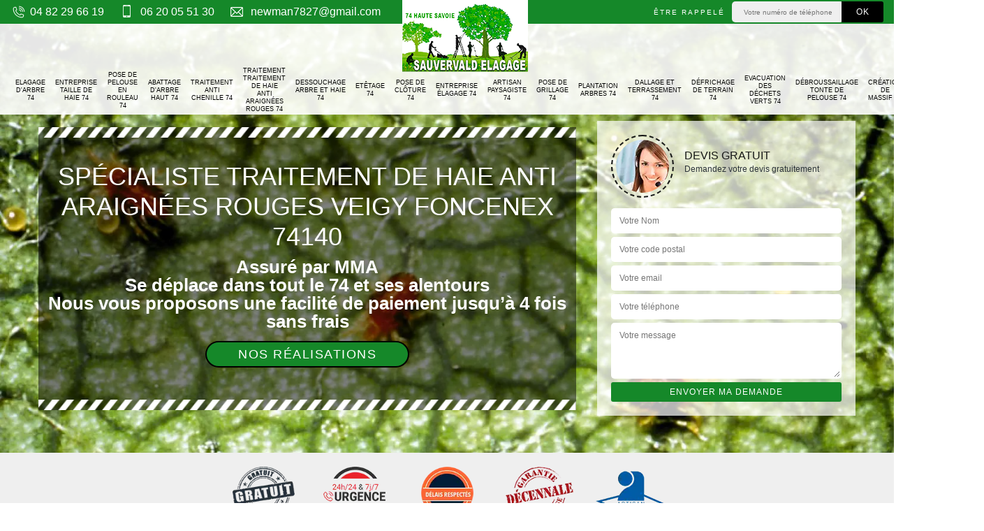

--- FILE ---
content_type: text/html; charset=UTF-8
request_url: https://www.artisan-elagage-74.fr/entreprise-traitement-haie-anti-araignees-rouges-veigy-foncenex-74140
body_size: 5761
content:
<!DOCTYPE html><html dir="ltr" lang="fr-FR"><head><meta charset="UTF-8" /><meta name=viewport content="width=device-width, initial-scale=1.0, minimum-scale=1.0 maximum-scale=1.0"><meta http-equiv="content-type" content="text/html; charset=UTF-8" ><title>Spécialiste traitement de haie anti araignées rouges à Veigy Foncenex tel: 04.82.29.66.19</title><meta name="description" content="Jardinier professionnel à Veigy Foncenex 74140, SAUVERVALD Elagage 74 est tout à fait qualifié pour réaliser un traitement de haie anti araignées rouge. Vous fait cadeau d'un devis détaillé"><link rel="shortcut icon" href="/skins/default/images/favicon.ico" type="image/x-icon"><link rel="icon" href="/skins/default/images/favicon.ico" type="image/x-icon"><link href="/skins/default/css/style.css" rel="stylesheet" type="text/css"/><link rel="preconnect" href="https://www.googletagmanager.com"><link rel="preconnect" href="https://nominatim.openstreetmap.org"></head><body class="Desktop ville"><div class="wrapper-container"><header class="site-header header"><div class="top_bar"><div class="container"><div class="right-header d-flex align-items-center justify-content-between"><div class="tel-top_"><a href="tel:0482296619"><i class="icon icon-phone"></i> 04 82 29 66 19</a><a href="tel:0620055130"><i class="icon icon-mobile"></i> 06 20 05 51 30</a><a href="mailto:newman7827@gmail.com"><i class="icon icon-envelope"></i> newman7827@gmail.com</a></div><div class="Top_rappel"><form action="/message.php" method="post" id="rappel_immediat"><input type="text" name="mail" id="mail2" value=""><input type="hidden" name="type" value="rappel"><strong>Être rappelé</strong><input type="text" name="numtel" required="" placeholder="Votre numéro de téléphone ..." class="input-form"><input type="submit" name="OK" value="OK" class="btn-devis-gratuit"></form></div></div></div></div><div class="main-bar"><div class="container"><div class="logomenu d-flex justify-content-between align-items-center"><a href="/" title="SAUVERVALD Newman Elagueur 74" class="logo"><img loading="lazy" src="/skins/default/images/logo.png" alt="SAUVERVALD Newman Elagueur 74" width="180" height="103"/></a><nav class="nav justify-content-between"><ul class="nav-list"><li class="nav-item"><a href="/">Elagage d'arbre 74</a></li><li class="nav-item"><a href="entreprise-taille-haie-haute-savoie-74">Entreprise taille de haie 74</a></li><li class="nav-item"><a href="entreprise-pose-pelouse-rouleau-haute-savoie-74">Pose de pelouse en rouleau 74</a></li><li class="nav-item"><a href="entreprise-abattage-arbre-haut-haute-savoie-74">Abattage d'arbre haut 74</a></li><li class="nav-item"><a href="entreprise-traitement-anti-chenille-haute-savoie-74">Traitement anti chenille 74</a></li><li class="nav-item"><a href="entreprise-traitement-haie-anti-araignees-rouges-haute-savoie-74">Traitement traitement de haie anti araignées rouges 74</a></li><li class="nav-item"><a href="entreprise-dessouchage-arbre-haie-haute-savoie-74">Dessouchage arbre et haie 74</a></li><li class="nav-item"><a href="entreprise-etetage-haute-savoie-74">Etêtage 74</a></li><li class="nav-item"><a href="entreprise-pose-cloture-haute-savoie-74">Pose de clôture 74</a></li><li class="nav-item"><a href="entreprise-elagage-haute-savoie-74">Entreprise élagage 74</a></li><li class="nav-item"><a href="artisan-paysagiste-haute-savoie-74">Artisan paysagiste 74</a></li><li class="nav-item"><a href="entreprise-pose-grillage-haute-savoie-74">Pose de grillage 74</a></li><li class="nav-item"><a href="entreprise-plantation-arbres-haute-savoie-74">Plantation arbres 74</a></li><li class="nav-item"><a href="entreprise-dallage-terrassement-haute-savoie-74">Dallage et terrassement 74</a></li><li class="nav-item"><a href="entreprise-defrichage-terrain-haute-savoie-74">Défrichage de terrain 74</a></li><li class="nav-item"><a href="entreprise-evacuation-dechets-verts-haute-savoie-74">Evacuation des déchets verts 74</a></li><li class="nav-item"><a href="entreprise-debroussaillage-tonte-pelouse-haute-savoie-74">Débroussaillage tonte de pelouse 74</a></li><li class="nav-item"><a href="entreprise-creation-massif-haute-savoie-74">Création de massif 74</a></li><li class="nav-item"><a href="entreprise-pose-montage-chalet-cabanon-haute-savoie-74">Pose et montage chalet et cabanon 74</a></li><li class="nav-item"><a href="entreprise-pose-abris-jardin-haute-savoie-74">Pose d'abris de jardin 74</a></li></ul></nav></div></div></div></header><section  class="intro_section page_mainslider"><div class="flexslider"><div class="slides"><div style="background-image: url(/skins/default/images/img/bg-766.webp);"></div></div><div class="container"><div class="captionSlider"><div class="row align-items-center"><div class="col-md-8"><div class="slide_description_wrapper"><div class="slide_description"><img loading="lazy" src="/skins/default/images/img/sep-line-white.png" alt="" class="mb-4" /><div class="intro-layer ribbon-1"><h1 class="text-uppercase">Spécialiste traitement de haie anti araignées rouges Veigy Foncenex 74140</h1></div><div class="intro-layer"><p class="grey"><span>Assuré par MMA</span><br><span>Se déplace dans tout le 74 et ses alentours</span><br><span>Nous vous proposons une facilité de paiement jusqu’à 4 fois sans frais</span></p></div><a class="header-realisation" href="/realisations">Nos réalisations</a><img loading="lazy" src="/skins/default/images/img/sep-line-white.png" alt="" class="mt-5" /></div></div></div><div class="col-md-4"><div class="DevisSlider"><div class="Devigratuit"><form action="/message.php" method="post" id="Devis_form"><input type="text" name="mail" id="mail" value=""><div class="devis-titre text-center"><div class="call-img"><img loading="lazy" src="/skins/default/images/img/call.webp" alt="Devis gratuit"/></div><div class="titre-h3"><p>Devis gratuit <span>Demandez votre devis gratuitement</span></p></div></div><input type="text" name="nom" required="" class="input-form" placeholder="Votre Nom"><input type="text" name="code_postal" required="" class="input-form" placeholder="Votre code postal"><input type="text" name="email" required="" class="input-form" placeholder="Votre email"><input type="text" name="telephone" required="" class="input-form" placeholder="Votre téléphone"><textarea name="message" required="" class="input-form" placeholder="Votre message"></textarea><div class="text-center"><input type="submit" value="Envoyer ma demande" class="btn-devis-gratuit"></div></form></div></div></div></div></div></div></div></section><div class="partenaires"><div class="container"><div class="logo-part"><img loading="lazy" src="/skins/default/images/img/devis-logo.webp" alt="Devis"><img loading="lazy" src="/skins/default/images/img/urgence-logo.webp" alt="Urgence"><img loading="lazy" src="/skins/default/images/img/delais_respectes.webp" alt="delais respecté" style="width: 105px;"><img loading="lazy" src="/skins/default/images/img/garantie-decennale.webp" alt="garantie décennale"><img loading="lazy" src="/skins/default/images/img/artisan.webp" alt="artisan"></div></div></div><section class="sect4">
	<div class="container">
		<div class="categ">
			 
		</div>
	</div>	
</section><div id="scroll1" class="wrap"><div class="container"><div class="row"><div class="col-md-8"><div class="main"><section class="sect5"><div class="block-middle"><h2>Le travail de traitement contre les araignées rouges au niveau des haies</h2><p>Dans le 74140, les propriétaires des jardins peuvent rencontrer des problèmes graves pour les végétations. En effet, il est possible que les araignées rouges, qui sont des parasites, puissent les attaquer. Donc, il faut effectuer des travaux de traitement. Afin de procéder à ces opérations très difficiles, il va falloir rechercher des experts en la matière. Donc, nous pouvons vous proposer de faire appel à SAUVERVALD Elagage 74. Sachez qu'il utilise tous les équipements adaptés pour faire un travail soigné. Il établit aussi un devis qui est gratuit et sans engagement.
</p></div><div class="row justify-content-center"><div class="col-md-4"><div class="imgbg" style="background-image: url('/photos/5058833-traitement-de-haie-anti-araignees-rouges-1.jpg');"></div></div><div class="col-md-8"><h2>Ce qu'il faut savoir sur les travaux de traitement anti araignées rouges dans le 74140</h2><p>De nombreux travaux devront se faire dans les jardins pour que vous n'ayez pas honte de son état. Il est très important de réaliser des travaux de traitement anti araignées des végétations. Afin de procéder à ces interventions qui sont très techniques, il va falloir rechercher des experts en la matière. Donc, nous pouvons vous proposer de placer votre confiance en SAUVERVALD Elagage 74. Sachez qu'il dresse aussi un devis totalement gratuit et sans engagement. Si vous voulez des renseignements complémentaires, veuillez le téléphoner directement.
</p></div></div><div class="row justify-content-center"><div class="col-md-4"><div class="imgbg" style="background-image: url('/photos/5058833-traitement-de-haie-anti-araignees-rouges-2.jpg');"></div></div><div class="col-md-8"><h2>L'opération de traitement anti araignées rouges des haies : un travail à confier à SAUVERVALD Elagage 74</h2><p>Dans le 74140, il faut procéder à des opérations qui protègent les haies. En effet, il est très utile de réaliser des travaux de traitement des haies contre les araignées rouges. Pour nous, il est indispensable de convier des experts pour réaliser ces opérations. Donc, nous pouvons vous proposer de placer votre confiance en SAUVERVALD Elagage 74. Il utilise tous les équipements appropriés afin de garantir un travail de bonne qualité. Il peut aussi dresser un devis totalement gratuit et sans engagement. La visite de son site web s'impose pour avoir les renseignements complémentaires.
</p></div></div><div class="row justify-content-center"><div class="col-md-4"><div class="imgbg" style="background-image: url('/photos/5058833-traitement-de-haie-anti-araignees-rouges-3.jpg');"></div></div><div class="col-md-8"><h2>Traitement haie anti araignée rouge urgence </h2><p>La présence d’une chaleur est l’endroit propice pour qu’une araignée rouge se développe rapidement. Qui dit multiplication de cet acarien dit danger pour votre haie. Alors, pour éviter les dégâts des attaques de l’araignée rouge sur votre végétation, veuillez ne pas tarder à demander une intervention professionnelle pour apporter un traitement qui lutte contre la vie de cet acarien. Pour votre besoin d’une intervention efficace d’une manière urgente, nous vous invitons de nous faire appel immédiatement. Nous sommes à tous moments à votre disposition. 
</p></div></div><div class="row justify-content-center"><div class="col-md-4"><div class="imgbg" style="background-image: url('/photos/5058833-traitement-de-haie-anti-araignees-rouges-4.jpg');"></div></div><div class="col-md-8"><h2>Bon prestataire en traitement de haie avec un anti araignée rouges à Veigy Foncenex</h2><p>SAUVERVALD Elagage 74 est un prestataire expérimenté en travaux qui traitent correctement l’élimination totale d’une araignée rouge dans tout type et tout état de la haie. Nous avons une compétence strictement professionnelle et des matériels d’interventions intelligents qui nous permettent d’apporter une opération fiable en toute douceur, ce qui veut dire, qui n’endommagera pas du tout votre clôture végétale. Notre intervention est chiffrée raisonnablement abordable. Pour travailler, nous nous déplaçons à Veigy Foncenex 74140 ainsi que dans tous les environs. 
</p></div></div><div class="row justify-content-center"><div class="col-md-4"><div class="imgbg" style="background-image: url('/photos/5058833-traitement-de-haie-anti-araignees-rouges-5.jpg');"></div></div><div class="col-md-8"><h2>Les traitements des haies contre les araignées rouges à Veigy Foncenex dans le 74140</h2><p>Les clôtures végétales constituent les végétations qui permettent de se protéger contre les intrusions de personnes malveillantes. En plus de cela, elles embellissent les jardins ou les espaces verts. Mais, il faut que les propriétaires puissent assurer leur protection. Donc, il est très important de réaliser des travaux de traitement anti araignées rouges. Il est très difficile de procéder à ce genre de travail. Un professionnel en la matière comme SAUVERVALD Elagage 74 peut se charger de ce genre d'intervention et c'est pour cette raison qu'on vous conseille de vous adresser à SAUVERVALD Elagage 74.
</p></div></div><div class="row justify-content-center"><div class="col-md-4"><div class="imgbg" style="background-image: url('/photos/5058833-traitement-de-haie-anti-araignees-rouges-6.jpg');"></div></div><div class="col-md-8"><h2>SAUVERVALD Elagage 74 et le traitement des haies dans votre jardin</h2><p>À Veigy Foncenex et ses environs, des experts sont invités à effectuer tous les types de travaux se réalisant dans les espaces verts et les jardins. Il faut réaliser des travaux de traitement des haies contre les araignées rouges. Pour faire ces interventions qui sont particulièrement très complexes, il va falloir rechercher des professionnels en la matière. Donc, nous pouvons vous recommander de placer votre confiance en SAUVERVALD Elagage 74. Sachez qu'il dresse un devis totalement gratuit et sans engagement. Pour avoir ce document, il est incontournable de remplir un formulaire dans son site internet.
</p></div></div><div class="row justify-content-center"><div class="col-md-4"><div class="imgbg" style="background-image: url('/photos/5058833-traitement-de-haie-anti-araignees-rouges-7.jpg');"></div></div><div class="col-md-8"><h2>SAUVERVALD Elagage 74 : la personne qui a suivi des formations pour effectuer les travaux de traitement anti araignées rouges à Veigy Foncenex dans le 74140</h2><p>Un grand nombre d'agressions peut se rencontrer sur les haies. En effet, il est possible que les araignées rouges puissent les endommager. Afin de réaliser ces interventions qui sont très techniques, il va falloir rechercher des personnes ayant les compétences nécessaires. Donc, nous pouvons vous proposer de placer votre confiance en SAUVERVALD Elagage 74. Sachez qu'il a tous les équipements appropriés pour assurer un meilleur rendu de travail. Veuillez visiter son site web pour recueillir les renseignements complémentaires.
</p></div></div><div class="row justify-content-center"><div class="col-md-4"><div class="imgbg" style="background-image: url('/photos/5058833-traitement-de-haie-anti-araignees-rouges-8.jpg');"></div></div><div class="col-md-8"><h2>SAUVERVALD Elagage 74 et les travaux de traitement anti araignées rouges sur les haies à Veigy Foncenex</h2><p>Dans le 74140, les haies peuvent être en mauvais état. Cela peut s'expliquer par le fait que des parasites les attaquent. Donc, des travaux de traitement anti araignées rouges devront se réaliser. Par conséquent, nous vous informons qu'il est très utile de convier des professionnels en la matière. SAUVERVALD Elagage 74 peut se charger de ce genre d'intervention et n'oubliez pas qu'il ne ménage pas ses efforts pour la garantie d'un meilleur rendu de travail. Si vous voulez des renseignements complémentaires, veuillez le téléphoner directement.
</p></div></div><div class="row justify-content-center"><div class="col-md-4"><div class="imgbg" style="background-image: url('/photos/5058833-traitement-de-haie-anti-araignees-rouges-9.jpg');"></div></div><div class="col-md-8"><h2>SAUVERVALD Elagage 74 : le professionnel qui peut effectuer les travaux de traitement anti araignées rouges à Veigy Foncenex</h2><p>Les jardins et les espaces verts devront toujours être en parfait état. En effet, il faut assurer la verdure en procédant à des travaux de traitement anti araignées rouges. Afin de procéder à ces interventions qui sont très techniques, il est très fortement recommandé de convier des experts en la matière. Donc, nous pouvons vous conseiller de placer votre confiance en SAUVERVALD Elagage 74. Il a accès à tous les équipements pour réaliser un travail de bonne qualité. Il respecte aussi les délais qui ont été établis.
</p></div></div><div class="row justify-content-center"><div class="col-md-4"><div class="imgbg" style="background-image: url('/photos/5058833-traitement-de-haie-anti-araignees-rouges-10.jpg');"></div></div><div class="col-md-8"><h2>Le travail de traitement anti araignées rouges : une spécialité de SAUVERVALD Elagage 74 à Veigy Foncenex dans le 74140</h2><p>Les travaux de traitement anti araignées rouges se réalisent sur la plupart des végétations dans le jardin. Il est possible de réaliser ces interventions sur les haies. Les profanes ne doivent pas effectuer ces opérations et il est nécessaire de rechercher un professionnel en la matière. Donc, nous pouvons vous conseiller de placer votre confiance en SAUVERVALD Elagage 74. Sachez qu'il s'agit d'un expert qui utilise des équipements appropriés. Si vous voulez des renseignements supplémentaires, veuillez le téléphoner directement.
</p></div></div></section></div></div><div class="col-md-4"><div class="engagement"><p class="txt-rght" style="background-image: url('/skins/default/images/img/engagement.webp');"><span>Nos engagements</span></p><ul class="list-eng"><li>Devis et déplacement gratuits</li><li>Sans engagement</li><li>Artisan passionné</li><li>Prix imbattable</li><li>Travail de qualité</li></ul></div><div class="contact-tel"><div class="tel-block"><div class="tel-fixe"><span><i class="icon icon-phone"></i></span><p>04 82 29 66 19</p></div><div class="tel-portable"><span><i class="icon icon-mobile"></i></span><p>06 20 05 51 30</p></div></div><div class="contact-text"><span>Contactez-nous</span></div></div><div class="intervention-block-right"><div class="text-center"><img loading="lazy" src="/skins/default/images/img/urgence-logo.webp" alt="Devis gratuit"/></div><div class="text-intervention text-center"><span>NOUS INTERVENONS 7j/7 et 24h/24</span><p>En cas d’urgence, nous intervenons dans l’immédiat, n’hésitez pas à nous contacter via le formulaire ou à nous appeler.</p></div></div><div class="location"><p class="txt-rght" style="background-image: url('/skins/default/images/img/location.webp');"><span>Nous localiser</span></p><p>Rte de Thonon, 74100 Annemasse</p><div id="Map"></div></div></div></div></div></div><div class="devis-last-block"><div class="container"><p class="Titre">Autres services</p><ul class="Liens"><li><a href="/entreprise-creation-massif-veigy-foncenex-74140">Création de massif Veigy Foncenex</a></li><li><a href="/entreprise-plantation-arbres-veigy-foncenex-74140">Plantation arbres Veigy Foncenex</a></li><li><a href="/entreprise-dallage-terrassement-veigy-foncenex-74140">Dallage et terrassement Veigy Foncenex</a></li><li><a href="/entreprise-defrichage-terrain-veigy-foncenex-74140">Défrichage de terrain Veigy Foncenex</a></li><li><a href="/entreprise-debroussaillage-tonte-pelouse-veigy-foncenex-74140">Débroussaillage tonte de pelouse Veigy Foncenex</a></li><li><a href="/entreprise-pose-grillage-veigy-foncenex-74140">Pose de grillage Veigy Foncenex</a></li><li><a href="/artisan-paysagiste-veigy-foncenex-74140">Artisan paysagiste Veigy Foncenex</a></li><li><a href="/entreprise-elagage-veigy-foncenex-74140">Entreprise élagage Veigy Foncenex</a></li><li><a href="/entreprise-pose-cloture-veigy-foncenex-74140">Pose de clôture Veigy Foncenex</a></li><li><a href="/entreprise-etetage-veigy-foncenex-74140">Etêtage Veigy Foncenex</a></li><li><a href="/entreprise-dessouchage-arbre-haie-veigy-foncenex-74140">Dessouchage arbre et haie Veigy Foncenex</a></li><li><a href="/entreprise-traitement-anti-chenille-veigy-foncenex-74140">Traitement anti chenille Veigy Foncenex</a></li><li><a href="/entreprise-abattage-arbre-haut-veigy-foncenex-74140">Abattage d'arbre haut Veigy Foncenex</a></li><li><a href="/entreprise-pose-pelouse-rouleau-veigy-foncenex-74140">Pose de pelouse en rouleau Veigy Foncenex</a></li><li><a href="/entreprise-taille-haie-veigy-foncenex-74140">Entreprise taille de haie Veigy Foncenex</a></li><li><a href="/entreprise-elagage-arbre-veigy-foncenex-74140">Elagage d'arbre Veigy Foncenex</a></li><li><a href="/entreprise-evacuation-dechets-verts-veigy-foncenex-74140">Evacuation des déchets verts Veigy Foncenex</a></li><li><a href="/entreprise-pose-abris-jardin-veigy-foncenex-74140">Pose d'abris de jardin Veigy Foncenex</a></li><li><a href="/entreprise-pose-montage-chalet-cabanon-veigy-foncenex-74140">Pose et montage chalet et cabanon Veigy Foncenex</a></li></ul></div></div><footer id="footer"><div class="footer-container"><div class="sf-bg"></div><div class="container"><div class="row"><div class="col-md-4"></div><div class="col-md-4"><div class="footer-logo"><a href="/" title="SAUVERVALD Newman Elagueur 74" class="logo"><img loading="lazy" src="/skins/default/images/logo-footer.png" alt="SAUVERVALD Newman Elagueur 74" width="210" height="120" /></a><p class="adr">Rte de Thonon<br> 74100 Annemasse</p></div></div><div class="col-md-4"></div><div class="col-md-1"></div></div></div></div><div class="copyright">© 2021 - 2025 - Tout droit réservé | <a href="/mentions-legales">Mentions légales</a></div></footer></div></body><script src="/js/jquery-3.6.0.min.js"></script><script src="/js/scripts.js"></script><script src="skins/default/js/jquery.sticky.js"></script><script src="skins/default/js/slick.min.js"></script><script type="text/javascript">		
	var Support = 'Desktop';
	$(document).ready(function() {
		// scripts à lancer une fois la page chargée
				  initAnalytics('_');
		
        //stiky
        $(".site-header").sticky({ topSpacing: 0 });

        //Nav 
        $('.nav-item').has('ul').prepend('<span class="nav-click"><i class="nav-arrow"></i></span>');
        $('.nav-mobile').click(function(){
          $('.nav-list').toggle();
        });
        $('.nav-list').on('click', '.nav-click', function(){
          $(this).siblings('.nav-submenu').toggle();
          $(this).children('.nav-arrow').toggleClass('nav-rotate');  
        });

        //swipebox
        
        //slick
        $('.slides').slick({
            arrows:false,
            fade:true,
            speed:1000,
            autoplay: true,
            autoplaySpeed: 2000,
            pauseOnHover:false
        });     
        $('.categ').slick({
            slidesToShow: 6,
            slidesToScroll: 1,
            arrows:false,
            speed:1000,
            autoplay: true,
            autoplaySpeed: 3000
        });  
	});
</script>
<link rel="stylesheet" href="/js/leaflet/leaflet.css" />
<script src="/js/leaflet/leaflet.js"></script>
<script src="/js/map.js"></script>
<script>initMap('Route de Thonon, 74100 Annemasse',16);</script>

</html>


--- FILE ---
content_type: text/html; charset=UTF-8
request_url: https://www.artisan-elagage-74.fr/ajax.php
body_size: 126
content:
{"code_google_tags":"GTM-M2R4PF5","code_analytics":"G-5QQ9PQD744","RGPD":null,"dbg":["Erreur  n'est pas reconnu."]}

--- FILE ---
content_type: application/javascript
request_url: https://www.artisan-elagage-74.fr/js/map.js
body_size: 464
content:
function initMap(adresse,zoom=16) {
    Tmp = adresse.split('|');
    Lon = parseFloat(Tmp[1]);
    Lat = parseFloat(Tmp[0]);
    if (Lon && Lat) {
        Coord = [parseFloat(Lat),parseFloat(Lon)];
        var mymap = L.map('Map').setView(Coord, zoom);

        var OpenStreetMap_France = L.tileLayer('https://tile.openstreetmap.org/{z}/{x}/{y}.png', {
            maxZoom: 20,
            attribution: '&copy; Openstreetmap France | &copy; <a href="http://www.openstreetmap.org/copyright">OpenStreetMap</a>'
        }).addTo(mymap);
        var marker = L.marker(Coord).addTo(mymap);
    } else {
    $.get('https://nominatim.openstreetmap.org/search?q='+adresse+'&format=json&polygon=0&addressdetails=0', function(res) {
            Coord = [parseFloat(res[0].lat),parseFloat(res[0].lon)];
            var mymap = L.map('Map').setView(Coord, zoom);
    
            var OpenStreetMap_France = L.tileLayer('https://tile.openstreetmap.org/{z}/{x}/{y}.png', {
                maxZoom: 20,
                attribution: '&copy; Openstreetmap France | &copy; <a href="http://www.openstreetmap.org/copyright">OpenStreetMap</a>'
            }).addTo(mymap);
            var marker = L.marker(Coord).addTo(mymap);
        }, 'json');
    }
    }